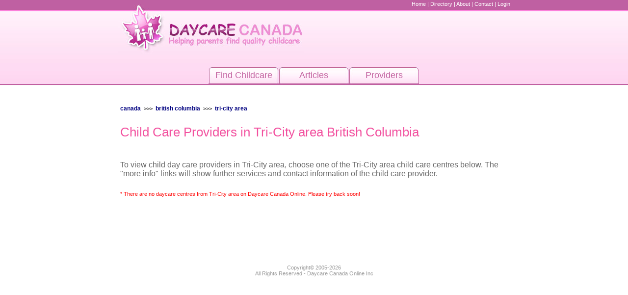

--- FILE ---
content_type: text/html; charset=utf-8
request_url: https://www.daycarecanada.com/findchildcare/directory/Canada/British-Columbia/Tri-City-area/c7366.aspx
body_size: 3405
content:

<!DOCTYPE html PUBLIC "-//W3C//DTD XHTML 1.0 Transitional//EN" "http://www.w3.org/TR/xhtml1/DTD/xhtml1-transitional.dtd">

<html xmlns="http://www.w3.org/1999/xhtml" >
<head><title>
	Tri-City area British Columbia child day care providers
</title><link href="../../../../../StyleSheets/dcDesign.css" rel="stylesheet" type="text/css" /><link href="../../../../../StyleSheets/1walters_style.css" rel="stylesheet" type="text/css" />
    <script data-ad-client="ca-pub-9660661732920974" async src="https://pagead2.googlesyndication.com/pagead/js/adsbygoogle.js"></script>
<meta name="description" content="Directory of child care providers in Tri-City area British Columbia" /><meta name="keywords" content="Tri-City area British Columbia child day care center provider Tri-City area British Columbia daycare centre" /></head>
<body id="MyBody">
    <form method="post" action="./c7366.aspx" id="form1">
<div class="aspNetHidden">
<input type="hidden" name="__EVENTTARGET" id="__EVENTTARGET" value="" />
<input type="hidden" name="__EVENTARGUMENT" id="__EVENTARGUMENT" value="" />
<input type="hidden" name="__VIEWSTATE" id="__VIEWSTATE" value="/wEPDwULLTIxMTAzMzIyMzlkGAEFI2N0bDAwJGNwaE1haW5Db250ZW50JGd2Q2l0eURheWNhcmVzD2dkzHfhClsnSXNLjjf3wrB9A+v7uDQlCkttq1WMEM9sClg=" />
</div>

<script type="text/javascript">
//<![CDATA[
var theForm = document.forms['form1'];
if (!theForm) {
    theForm = document.form1;
}
function __doPostBack(eventTarget, eventArgument) {
    if (!theForm.onsubmit || (theForm.onsubmit() != false)) {
        theForm.__EVENTTARGET.value = eventTarget;
        theForm.__EVENTARGUMENT.value = eventArgument;
        theForm.submit();
    }
}
//]]>
</script>


<script src="/WebResource.axd?d=r_Zo6P201EvjhZC5tz8bUsRFL54F1WhrmQlHcwNuOQKrt4Vqvtl4LpLCVYkQmd1wvDIMpbHhhqPyBcz-CnvjzImf7r17P7lbcgaDlNCwhak1&amp;t=638901526200000000" type="text/javascript"></script>


<script src="/ScriptResource.axd?d=XJWtxuqJcv5KUcxaUENkstTMyeJ2ZUnHk8Q2zywgF2zEVfyfQGfEUfU3hWuf0tWR82nEI-OnsGhdfaRjUygDfgh8KpeUwTBCxiiI5ZPHJ22eOk2UhwYdi5mIKdhODeQyivcZyjHDMpfK5pRzWodEbe5nXoYvNSKQd8IUY8RZ7Xdxybg6svAAQ8ge10ADKBTu0&amp;t=345ad968" type="text/javascript"></script>
<script type="text/javascript">
//<![CDATA[
if (typeof(Sys) === 'undefined') throw new Error('ASP.NET Ajax client-side framework failed to load.');
//]]>
</script>

<script src="/ScriptResource.axd?d=[base64]&amp;t=345ad968" type="text/javascript"></script>
<script src="../../../../../wsChildCare.asmx/jsdebug" type="text/javascript"></script>
<div class="aspNetHidden">

	<input type="hidden" name="__VIEWSTATEGENERATOR" id="__VIEWSTATEGENERATOR" value="4AC147D9" />
</div>
        <script type="text/javascript">
//<![CDATA[
Sys.WebForms.PageRequestManager._initialize('ctl00$ScriptManager2', 'form1', [], [], [], 90, 'ctl00');
//]]>
</script>

        
        <div id="container">
            <div id="header">
                <div id="logo"><a id="hlHome" href="../../../../../default.aspx" style="display:inline-block;height:110px;width:380px;"><img src="../../../../../Images/Design/logo.jpg" alt="" /></a></div>
                <div id="topLinks">
                    <a id="HyperLink1" href="../../../../../default.aspx">Home</a> | 
                    <a id="HyperLink2" href="../../../canada.aspx">Directory</a> | 
                    <a id="HyperLink3" href="../../../../../about.aspx">About</a> | 
                    <a id="HyperLink4" href="../../../../../contact.aspx">Contact</a> | 
                    <a id="HyperLink5" href="../../../../../login.aspx">Login</a>
                </div>
                <div id="tabs">
                    <span id="tabFindChildcare" class="tab"><a id="hlMap" href="../../../../../map.aspx">Find Childcare</a></span>
                    <span id="tabArticles" class="tab"><a id="hlParents" href="../../../../../parents.aspx">Articles</a></span>
                    <span id="tabProviders" class="tab"><a id="hlProviders" href="../../../../../packages.aspx">Providers</a></span>
                </div>
            </div>
            
            <div id="breadCrumbNav">
                

            </div>
            
            <div id="content">
                
	<table cellSpacing="0" cellPadding="5" width="100%" border="0">
		<tr>
			<td><a id="cphMainContent_hl1" class="breadCrumbNav" href="../../../canada.aspx">Canada</a><span id="cphMainContent_lblArrows1" class="breadCrumbArrows">&nbsp;&nbsp;>>>&nbsp;&nbsp;</span><a id="cphMainContent_hl2" class="breadCrumbNav" href="../p2.aspx">British Columbia</a><span id="cphMainContent_lblArrows2" class="breadCrumbArrows">&nbsp;&nbsp;>>>&nbsp;&nbsp;</span><a id="cphMainContent_hl3" class="breadCrumbNav">Tri-City area</a><span id="cphMainContent_lblArrows3" class="breadCrumbArrows"></span><a id="cphMainContent_hl4" class="breadCrumbNav"></a></td>
		</tr>
	</table>
	<table border="0" cellpadding="5" cellspacing="0" width="100%">
		<tr>
			<td><h1><span id="cphMainContent_lblTitle">Child Care Providers in Tri-City area British Columbia</span></h1>
			</td>
		</tr>
		<tr>
		    <td colspan="2">
		        <p><span id="cphMainContent_lblInstructions">To view child day care providers in Tri-City area, choose one of the Tri-City area child care centres below.  The "more info" links will show further services and contact information of the child care provider.</span></p>
		    </td>
		</tr>
		<tr>
		    <td align="left">
                <div>

</div>
                <span id="cphMainContent_lblNoResults" class="error">* There are no daycare centres from Tri-City area on Daycare Canada Online.  Please try back soon!</span>
		    </td>
		</tr>
		<div id="cphMainContent_pnlGoogleAd">
	
			<TR>
				<TD align="center"><BR>
					<BR>
					<SCRIPT type="text/javascript"><!--
						google_ad_client = "pub-9660661732920974";
						google_ad_width = 336;
						google_ad_height = 280;
						google_ad_format = "336x280_as";
						google_ad_type = "text_image";
						google_ad_channel ="";
						google_color_border = "336699";
						google_color_bg = "FFFFFF";
						google_color_link = "0000FF";
						google_color_text = "000000";
						google_color_url = "008000";
						//--></SCRIPT>
					<SCRIPT src="http://pagead2.googlesyndication.com/pagead/show_ads.js" type="text/javascript">
					</SCRIPT>
				</TD>
			</TR>
			<tr>
		        <td colspan="2"><p><span id="cphMainContent_lblFootInstructions"></span></p></td>
		    </tr>
		
</div>
	</table>

            </div>
            
            <div id="footer">
                Copyright&copy; 2005-<span id="lblCurrentYear">2026</span><br />All Rights Reserved - Daycare Canada Online Inc
            </div>
        </div>
    </form>
    
    <script type="text/javascript">
        var gaJsHost = (("https:" == document.location.protocol) ? "https://ssl." : "http://www.");
        document.write(unescape("%3Cscript src='" + gaJsHost + "google-analytics.com/ga.js' type='text/javascript'%3E%3C/script%3E"));
        </script>
        <script type="text/javascript">
        var pageTracker = _gat._getTracker("UA-4236839-1");
        pageTracker._initData();
        pageTracker._trackPageview();
    </script>
</body>
</html>


--- FILE ---
content_type: text/html; charset=utf-8
request_url: https://www.google.com/recaptcha/api2/aframe
body_size: 250
content:
<!DOCTYPE HTML><html><head><meta http-equiv="content-type" content="text/html; charset=UTF-8"></head><body><script nonce="9AFHPx_FnhtBoXdQzRdL0A">/** Anti-fraud and anti-abuse applications only. See google.com/recaptcha */ try{var clients={'sodar':'https://pagead2.googlesyndication.com/pagead/sodar?'};window.addEventListener("message",function(a){try{if(a.source===window.parent){var b=JSON.parse(a.data);var c=clients[b['id']];if(c){var d=document.createElement('img');d.src=c+b['params']+'&rc='+(localStorage.getItem("rc::a")?sessionStorage.getItem("rc::b"):"");window.document.body.appendChild(d);sessionStorage.setItem("rc::e",parseInt(sessionStorage.getItem("rc::e")||0)+1);localStorage.setItem("rc::h",'1768626127274');}}}catch(b){}});window.parent.postMessage("_grecaptcha_ready", "*");}catch(b){}</script></body></html>

--- FILE ---
content_type: text/css
request_url: https://www.daycarecanada.com/StyleSheets/dcDesign.css
body_size: 2353
content:
.multiTabInstructions
{
	font-size: 80%;
	color: #F2519F;
	text-align:center;
	width:100%;
	margin: 20px 0px 0px 0px;
}


.multiPageTab
{
	BORDER-RIGHT: rgb(145,155,156) 1px solid; 
	BORDER-TOP: rgb(145,155,156) 1px solid; 
    MARGIN-TOP: -1px; 
    BORDER-LEFT: rgb(145,155,156) 1px solid; 
    BORDER-BOTTOM: rgb(145,155,156) 1px solid;
    padding: 0px 10px 10px 10px;
}

body
{
	height: 100%;
	margin: 0 0 0 0;
	color: #666666;
	font-family: verdana,helvetica;
	font-size: 12pt;
	background-image: url(../Images/Design/header_bg.jpg);
	background-repeat: repeat-x;
}

H1
{
	font-weight: normal;
	text-align: left;
	font-size: 160%;
	color: #F2519F;
}

H2
{
	color: #999999;
	font-size: 140%;
	font-weight: normal;
}

H3
{
	color: #999999;
	font-size: 120%;
	font-weight: normal;
	line-height: normal;
}
H4
{
	color: #999999;
	font-size: 110%;
	font-weight: normal;
	line-height: normal;
}

em
{
	font-size: 120%;
	font-weight: normal;
	font-style: italic;
	color: #BF60A2;
}

div#container
{
	height: 100%;
	width: 800px;
    margin-top: 0px;
    margin-bottom: 5px;
    margin-left: auto;
    margin-right: auto;	
}

div#header
{
	width: 100%;
}

div#logo
{
	position: relative;
	top: 0px;
	float: left;
}

div#content
{
	display: block;
	width: 100%;
	min-height: 300px;
	height: auto;
	clear: both;
	padding-top: 30px;
	padding-bottom: 30px;
}

div#footer
{
	display: block;
	width: 100%;
	text-align: center;
	font-size: 70%;
	color: #999999;
}

div#hpWelcomeContiner
{
	float: left;
	width: 295px;
	padding: 0px 0px 0px 0px;

}

.hpBoxInnerTop
{
	width: 100%;
	height: 16px;
	background-image: url(../Images/Design/left-links-top.jpg);
	background-repeat: no-repeat;
}

.hpBoxInnerMid
{
	padding: 5px 0px 5px 25px;
	font-size: 90%;
	width: 285px;
	background-image: url(../Images/Design/left-links-bg.jpg);
	background-repeat: repeat-y;
}
.hpBoxInnerBottom
{
	width: 100%;
	height: 17px;
	background-image: url(../Images/Design/left-links-bott.jpg);
	background-repeat: no-repeat;
}

div#hpMotherChild
{
	background-image: url(../Images/Design/motherchild-image.jpg);
	height: 257px;
	width: 426px;
	float: left;
	display: block;
	float: left;
	padding-bottom: 8px;
	background-repeat: no-repeat;
}

div#sb100Free
{
	background-image: url(../Images/Design/starburst-Free.jpg);
	height: 141px;
	width: 142px;
	position: relative;
	top: -46px;
	right: -303px;
	z-index: 500;
}

.hpParentProviderContainer
{
	display:block;
	float: left;
	width: 361px;
}

.hpPPBoxInnerTop
{
	width: 100%;
	height: 20px;
	background-image: url(../Images/Design/parents-top.gif);
	background-repeat: no-repeat;
}

.hpPPBoxInnerMid
{
	font-size: 90%;
	text-align: center;
	width: 100%;
	background-image: url(../Images/Design/parents-bg.gif);
	background-repeat: repeat-y;
	padding: 10px 0px 10px 0px;
}

.hpPPBoxInnerBottom
{
	width: 100%;
	height: 17px;
	background-image: url(../Images/Design/parents-bott.gif);
	background-repeat: no-repeat;
}


.fpBoxContainer
{
	height: 347px;
	width: 375px;
}

.fpBoxInnerLeft
{
	height: 100%;
	width: 10px;
	background-image: url(../Images/Design/hp_BoxLeft.gif);
	background-repeat: no-repeat;
}

.fpBoxInnerMid
{
	text-align:center; 
	padding: 0px 0px 0px 0px;
	height: 100%;
	width: 350px;
	background-image: url(../Images/Design/hp_BoxMid.gif);
}

.fpBoxInnerRight
{
	height: 100%;
	width: 10px;
	background-image: url(../Images/Design/hp_BoxRight.gif);
	background-repeat: no-repeat;
}

.starBurst
{
	z-index: 3;
	float: left;
	position: relative;
	top: 0px;
	left: 0px;
	float: left;
}

.areYouTxt
{
	font-size: 90%;
	font-weight: normal;
}

.parentOrProviderTxt
{
	font-size: 140%;
	font-weight: normal;
	color: #999999;
}

/* 
------------------------
	Top Links
------------------------ 
*/

div#topLinks
{
	font-size: 70%;
	color: #ffffff;
	text-align: right;
	padding-top: 2px;
}

div#topLinks a, div#topLinks a:link
{
	color: #ffffff;
	text-decoration: none;
}

div#topLinks a:hover
{
	text-decoration: underline;
}

/* 
------------------------
	Tabs
------------------------ 
*/
div#tabs
{
	border: solid 0px #000000;
	margin-top: 122px;
	margin-bottom: 0px;
	margin-left: auto;
    margin-right: auto;	
	width: 430px;
	height: 36px;
	position:relative;
}

.tab
{
	display: block;
	float: left;
}

.tab a, .tab a:link
{
	text-decoration: none;
	background-image: url(../Images/Design/tab_inactive.jpg);
	background-repeat: no-repeat;
	padding-top: 7px;
	width: 143px;
	height: 36px;
	font-size: 110%;
	color: #c363a0;
	text-align: center;
	float: left;
	position:relative;
}

.tab a:hover, .tab a:active
{
	background-image: url(../Images/Design/tab_active.jpg);
	text-decoration: none;
	background-repeat: no-repeat;
}

.activeTab
{
	text-decoration: none;
	background-image: url(../Images/Design/tab_active.jpg);
	background-repeat: no-repeat;
	padding-top: 7px;
	width: 143px;
	height: 36px;
	font-size: 110%;
	color: #c363a0;
	text-align: center;
	float: left;
	position:relative;
}

.activeTab a:hover
{
	text-decoration: none;
}

/*	
-----------------------------------
	Forms
-----------------------------------
*/

.inputElement
{
	margin: 5px 0px 5px 0px;
	width: 100%;
}
.inputLabel
{
	padding: 5px 2px 2px 2px;
	color: #BF608A;
}
.inputData
{
	padding: 2px 2px 2px 2px;
}
.validationMessage
{
	color:Red;
	font-size: 80%;
}



.formDetail, .formLabel
{
	font-weight: normal;
	color: #BF608A;
}

.formDetail2
{
	font-weight: normal;
	color: #BF608A;
	font-size: 80%;
}

.formData2
{
	font-weight: normal;
	color: #BF608A;
	font-size: 80%;
}

.formHeading
{
	color: #333333;
	background-color: #DCF9FF;
	height: 50px;
}

.formHeading3
{
	color: #333333;
	background-color: #DCF9FF;
	height: 35px;
	vertical-align: middle;
	text-indent: 5pt;
	padding-top: 15px;
	margin-top: 20px;
}

.justSignUp
{
	text-align: center;
	background-color: #DCF9FF;
	height: 50px;
	padding: 10px 0px 10px 0px;
}


.formHeading2
{
	border-top: #333333 1px solid;
	font-weight: bold;
	font-size: 8pt;
	color: #333333;
	border-bottom: #333333 1px solid;
	font-family: verdana,helvetica;
}

.searchBtn
{
	width: 100px;
	height: 37px;
	font-size: 110%;
}

.searchBox
{
	width: 660px;
	font-size: 110%;
	padding: 5px 0px 5px 0px;
}

.watermarked
{
	width: 660px;
	background: #FFFFCC;
	color: #999999;
	font-style: italic;
	font-size: 110%;
	padding: 5px 0px 5px 0px;
	text-align: center;
}

.button
{
	border: solid 1px #ffcccc;
	text-transform: lowercase;
	background-color: #99FF99;
	font-size: 120%;
}
.buttonCancel
{
	border: solid 1px #ffcccc;
	text-transform: lowercase;
	background-color: red;
	font-size: 120%;
	margin: 0px 5px 0px 5px;
}

.txtBox
{
	width: 550px;
	margin-bottom: 10px;
}
.txtMsgBox
{
	width: 550px;
	height: 100px;
	margin-bottom: 10px;
}

.gridAlt
{
	background-color: #FFFFCC;
}

.GridHeading
{
	font-size: 100%;
}

.instructionBox
{
	padding: 5px, 5px, 5px, 5px;
	background-color: #FFFFCC;
}

.modalBackground 
{
    background-color:Gray;
    filter:alpha(opacity=70);
    opacity:0.7;
}
.modalPanel
{
	padding: 15px;
	background-color: #ffffff;
	border-right: black 1px solid;
	border-top: black 1px solid;
	border-left: black 1px solid;
	border-bottom: black 1px solid;
	width: 730px;
	height: 610px;
}

/*	
-----------------------------------
	LINKS
-----------------------------------
*/

a:link, a
{
	text-decoration: none;
	color: #068CA8;
} 
a:visited 
{ 
	text-decoration: none; 
} 

a:hover
{
	text-decoration: underline;
	color: #068CA8;
} 

--- FILE ---
content_type: text/css
request_url: https://www.daycarecanada.com/StyleSheets/1walters_style.css
body_size: 3475
content:
div#lblDescription
{
	height: 50px;
	width: 98%;
	overflow: auto;
	border: 1px solid #FFFFFF;
	background-color: #DCF9FF;
	padding: 8px;
}

.sendText
{
	font-weight: bold;
	color: green;
}
.invisible
 {
	visibility:hidden;
	display:none;
 }
 
 .visible
 {
	visibility:visible;
	display:inline;
 }


.newsHeadline 
{ 
	BACKGROUND-COLOR: #faebd1; 
	COLOR: #851f2b; 
	FONT-FAMILY: verdana,helvetica; 
	FONT-SIZE: 10px; 
	FONT-WEIGHT: bold 
} 
.newsFeed 
{ 
	COLOR: #003366; 
	FONT-FAMILY: verdana,helvetica; 
	FONT-SIZE: 9px 
} 
BODY.txtbox 
{ 
	BORDER-BOTTOM: #000000 1px solid; 
	BORDER-LEFT: #CCCCCC 1px solid; 
	BORDER-RIGHT: #000000 1px solid; 
	BORDER-TOP: #000000 1px solid; 
	BORDER-LEFT: #000000 1px solid; 
	COLOR: #1E4458; 
	FONT-FAMILY: verdana,helvetica; 
	FONT-SIZE: 10px 
} 
.scrbox 
{ 
	BORDER-BOTTOM: #07233F 1px solid; 
	BORDER-LEFT: #07233F 1px solid; 
	BORDER-RIGHT: #07233F 1px solid; 
	BORDER-TOP: #07233F 1px solid; 
	COLOR: #7D3131; 
	FONT-FAMILY: verdana,helvetica 
}

.btnBackToMap
{
	BACKGROUND-COLOR: #FFFFFF;
	FONT-FAMILY: verdana,helvetica; 
	FONT-SIZE: 10px 
}

.btn 
{ 
	BACKGROUND-COLOR: #FFFFFF; 
	BORDER-BOTTOM: #F9A9D2 1px solid; 
	BORDER-LEFT: #F9A9D2 1px solid; 
	BORDER-RIGHT: #F9A9D2 1px solid; 
	BORDER-TOP: #F9A9D2 1px solid; 
	COLOR: #F9A9D2; 
	FONT-FAMILY: verdana,helvetica; 
	FONT-SIZE: 10px 
} 
.fak 
{ 
	BACKGROUND-COLOR: #C2EDF5; 
	BORDER-BOTTOM: #A4DFEA 1px solid; 
	BORDER-LEFT: #A4DFEA 1px solid; 
	BORDER-RIGHT: #A4DFEA 1px solid; 
	BORDER-TOP: #A4DFEA 1px solid; COLOR: #0481A0; FONT-FAMILY: verdana,helvetica; 
	FONT-SIZE: 10px 
}
.Nav-line {
	font-family: Tahoma;
	font-size: 11px;
	color: #83E0F3;
}
.Nav-txt {
	font-family: Tahoma;
	font-size: 11px;
	font-weight: bold;
	color: #FFFFFF;
}
A.Nav-right-txt:link
{
	font-family: Tahoma;
	font-size: 11px;
	color: #FFFFFF;
}
A.Nav-right-txt:visited
{ 
	font-family: Tahoma;
	font-size: 11px;
	color: #FFFFFF;
} 
A.Nav-right-txt:hover 
{ 
	text-decoration: underline;
	color: Navy;
	font-family: Tahoma;
	font-size: 11px;
} 
A.Nav-right-txt:active 
{ 
	text-decoration: underline; 
	font-family: Tahoma;
	font-size: 11px;
	color: #FFFFFF;
}

A.link4, A.link4:link
{
	font-family: arial, helvetica, sans-serif;
	font-size: 12px;
	font-weight: bold;
	color: #FFFFFF;
	text-transform: capitalize;
	letter-spacing: 1pt;
}

A.link4:visited
{ 
	color: #FFFFFF;
}

A.link4:hover, A.link5:hover
{ 
	text-decoration: underline;
	color: Navy;
} 


.header-bg 
{
	background-image: url(../Images/Web/header-bg.jpg);
}
.childcaresearch {
	background-image: url(../Images/Web/childcaresearch.jpg);
}
.logo {
	background-image: url(../Images/Web/logo.jpg);
}
.daycare {
	background-image: url(../Images/Web/daycare.jpg);
}
.search {
	background-image: url(../Images/Web/search.jpg);
}

.Nav-left-img
{
	/*background-image: url(../Images/Web/butt-left.jpg);*/
	background-image: url(../Images/Web/mainnavleft-bg.gif);
	background-repeat: no-repeat;
}

.Nav-bg
{
	/*background-image: url(../Images/Web/butt-bg.jpg);*/
	background-image: url(../Images/Web/mainnavmid-bg.gif);
	background-repeat: repeat-x;
}

.Nav-right-img {
	/*background-image: url(../Images/Web/butt-right.jpg);*/
	background-image: url(../Images/Web/mainnavright-bg.gif);
	background-repeat: no-repeat;
}

.search-txt {
	font-family: Tahoma;
	font-size: 11px;
	font-weight: bold;
	color: #F453A5;
}
.Child-img {
	background-image: url(../Images/Web/motherchild-image.jpg);
}
.Parent-Res {
	background-image: url(../Images/Web/parent-rec.jpg);
}
.Hd-bullet {
	background-image: url(../Images/Web/bullet.jpg);
}
.Provider-res {
	background-image: url(../Images/Web/Provider-Reso.jpg);
}
.leftLinks-top {
	background-image: url(../Images/Web/left-links-top.jpg);
}
.LeftLinks-bg {
	background-image: url(../Images/Web/left-links-bg.jpg);
}
.sprt {
	background-image: url(../Images/Web/sprt1.jpg);
}
.parents {
	background-image: url(../Images/Web/parents.jpg);
}
.providers {
	background-image: url(../Images/Web/Providers.jpg);
}
.parents-top {
	background-image: url(../Images/Web/parents-top.jpg);
}
.parents-bg {
	background-image: url(../Images/Web/parents-bg.jpg);
}
.parents-bott {
	background-image: url(../Images/Web/parents-bott.jpg);
}
.LeftLinks-bott {
	background-image: url(../Images/Web/left-links-bott.jpg);
}
.Findchildcare {
	background-image: url(../Images/Web/findchildcare.jpg);
}
.Freesignup {
	background-image: url(../Images/Web/freesignup.jpg);
}
.Footer-txt {
	font-family: Tahoma;
	font-size: 10px;
	color: #46A0B1;
}
.Parents-txt {
	font-family: Tahoma;
	font-size: 11px;
	color: #0481A0;
}
.ff {
	font-family: Arial, Helvetica, sans-serif;
	font-size: 1px;
	font-weight: normal;
	color: #FFBFE1;
	background-image: url(../Images/Web/links-top.jpg);

}
.mainbg {
	background-color: #FFFFFF;
}
.ff2 {
	background-image: url(../Images/Web/links-bot.jpg);
	font-family: Arial, Helvetica, sans-serif;
	font-size: 1px;
	color: #FFBFE1;

}
.LeftLinks-txt
{
	font-family: Tahoma;
	font-size: 11px;
	font-weight: normal;
	color: #E62B8A;
	text-decoration: underline;
	text-align: left;
}
.inner-maintop {
	background-image: url(../Images/Web/innermain-top.jpg);
}
.inner-mainbg {
	background-image: url(../Images/Web/innermain-bg.jpg);
}
.inner-mainbott {
	background-image: url(../Images/Web/innermain-bott.jpg);
}
.parents2 {
	background-image: url(../Images/Web/parents2.jpg);
}
.bold-txt-blue {
	font-family: Tahoma;
	font-size: 11px;
	font-weight: bold;
	color: #0481A0;
}
.DaycareProvidersFAQ {
	background-image: url(../Images/Web/DaycareProvidersFAQ.jpg);
}
.RegisterYourDaycareCentre {
	background-image: url(../Images/Web/Register-Your-Daycare-Centr.jpg);
}
.AboutUs {
	background-image: url(../Images/Web/About-Us.jpg);
}
.Contact {
	background-image: url(../Images/Web/Contact.jpg);
}
.send {
	background-image: url(../Images/Web/send.jpg);
}
.centresincanada {
	background-image: url(../Images/Web/Daycare-Centres-in-Canada.jpg);
}
.Provine-light-color {
	background-color: #CCF0F7;
}
.Province-light-color {
	background-color: #B2E6F0;
}
.mem-log {
	background-image: url(../Images/Web/Member-Login.jpg);
}
.login {
	background-image: url(../Images/Web/login.jpg);
}
.MountPleasant {
	background-image: url(../Images/Web/Mount-Pleasant-Child-Care-S.jpg);
}
.DCnamtest2 {
	background-image: url(../Images/Web/daycarenametest2.jpg);
}
.Registration {
	background-image: url(../Images/Web/Registr.jpg);
}


.H3
{
	font-size: 12pt;
	color: #660000;
	font-family: Arial;
	letter-spacing: 2px;
	font-weight: bold;
}
.H4
{
	font-size: 10pt;
	color: #660000;
	font-family: Arial;
	letter-spacing: 2px;
}
.H5
{
	font-size: 8pt;
	color: #660000;
	font-family: Arial;
	letter-spacing: 2px;
}

.tabCurrent
{
	border-top: #660000 1px solid;
	font-weight: normal;
	font-size: 8pt;
	text-transform: capitalize;
	width: 80px;
	color: black;
	font-family: Arial;
	letter-spacing: 1pt;
	background-color: #cccccc;
	text-align: center;
}
.tabNotCurrent
{
	border-top: #660000 1px solid;
	font-weight: normal;
	font-size: 8pt;
	text-transform: capitalize;
	width: 80px;
	color: #ffffff;
	border-bottom: #660000 1px solid;
	font-family: Arial;
	letter-spacing: 1pt;
	background-color: #666666;
	text-align: center;
}
.tabNotCurrent a
{
	font-weight: normal;
	font-size: 8pt;
	text-transform: capitalize;
	color: #ffffff;
	font-family: Arial;
	letter-spacing: 1pt;
	text-decoration: none;
}
.tabNotCurrent a:hover
{
	text-decoration: underline;
}
.zeroMargins
{
	padding-right: 0px;
	padding-left: 0px;
	padding-bottom: 0px;
	margin: 0px;
	padding-top: 0px;
	border-collapse: collapse;
}
.borderBottom
{
	border-bottom: #660000 1px solid;
	border-collapse: collapse;
}
.noBorder
{
	border-collapse: collapse;
}
.topLinks
{
	font-size: 8pt;
	text-transform: lowercase;
	color: navy;
	font-family: Arial;
	text-decoration: underline;
}
.findDaycareTitle
{
	font-weight: bold;
	font-size: 18pt;
	color: red;
	text-indent: 25pt;
	font-style: italic;
	font-family: Arial;
}
.searchText
{
	font-weight: bold;
	font-size: 8pt;
	color: #660000;
	font-family: Arial;
}
.searchTextSm
{
	font-size: 8pt;
	color: #660000;
	font-family: Arial;
}

.disclaimer
{
	font-size: 8pt;
	color: #999999;
	font-family: Arial;
}
.contactInfo
{
	font-weight: bold;
	font-size: 8pt;
	color: black;
	font-family: Arial;
	text-align: center;
}

.formDataStrikeThrough
{
	font-size: 8pt;
	font-family: verdana,helvetica;
	letter-spacing: 1pt;
	text-decoration: line-through;
}


.welcomeLbl
{
	text-align: left;
	font-weight: normal;
	font-size: 14pt;
	color: #F2519F;
	font-family: verdana,helvetica;
}

.welcomeText
{
	text-align: left;
	font-weight: normal;
	font-size: 10pt;
	color: #000066;
	font-family: verdana,helvetica;
}




.breadCrumbNav
{
	font-weight: bold;
	font-size: 9pt;
	text-transform: lowercase;
	font-family: verdana,helvetica;
	color: navy;
}
A.breadCrumbNav:link
{
	font-weight: bold;
	font-size: 9pt;
	text-transform: lowercase;
	font-family: verdana,helvetica;
	color: navy;
}
A.breadCrumbNav:visited
{ 
	font-weight: bold;
	font-size: 9pt;
	text-transform: lowercase;
	font-family: verdana,helvetica;
	color: navy;
}
A.breadCrumbNav:hover
{
	font-weight: bold;
	font-size: 9pt;
	text-transform: lowercase;
	font-family: verdana,helvetica;
	color: navy;
}
A.breadCrumbNav:active
{
	font-weight: bold;
	font-size: 9pt;
	text-transform: lowercase;
	font-family: verdana,helvetica;
	color: navy;
}

.breadCrumbNavNoLink
{
	font-weight: bold;
	font-size: 9pt;
	text-transform: lowercase;
	color: navy;
	font-family: verdana,helvetica;
}
.daycareHeading
{
	padding-top: 5px;
	font-size: 16pt;
	color: #BF608A;
	font-family: verdana,helvetica;
	letter-spacing: 1pt;
	text-align: center;
	font-weight: bolder;
}
.daycareAddress
{
	font-family: verdana,helvetica;
	text-align: center;
	font-weight: normal;
	font-size: 10pt;
	color: #666666;
	letter-spacing: 1pt;
}
.daycareDescription
{
	color: #666666;
	font-size: 90%;
}
.formComment
{
	FONT-WEIGHT: bold;
	FONT-SIZE: 8pt;
	FONT-FAMILY: verdana,helvetica;
}
.error
{
	font-size: 8pt;
	color: red;
	font-family: Arial;
}
.confirmationText
{
	font-size: 10pt;
	color: #660000;
	font-family: verdana,helvetica;
}
.thumbPic
{
	border-right: blue 2px solid;
	padding-right: 0px;
	border-top: blue 2px solid;
	padding-left: 0px;
	padding-bottom: 0px;
	margin: 0px;
	border-left: blue 2px solid;
	padding-top: 0px;
	border-bottom: blue 2px solid;
}
.caption
{
	font-weight: normal;
	font-size: 8pt;
	text-transform: capitalize;
	width: 90px;
	color: #666666;
	font-family: verdana,helvetica;
	height: 20px;
	text-align: center;
}
.breadCrumbArrows
{
	font-weight: bold;
	font-size: 8pt;
	color: #333333;
	font-family: verdana,helvetica;
}
.optionLink
{
	border-right: black 2px solid;
	padding-right: 10px;
	border-top: black 2px solid;
	padding-left: 10px;
	font-weight: bold;
	font-size: 10pt;
	padding-bottom: 2px;
	text-transform: capitalize;
	border-left: black 2px solid;
	width: 200px;
	color: white;
	padding-top: 2px;
	border-bottom: black 2px solid;
	font-family: Arial;
	letter-spacing: 1pt;
	background-color: blue;
	text-decoration: none;
}
.optionLink2
{
	border-right: black 2px solid;
	padding-right: 10px;
	border-top: black 2px solid;
	padding-left: 10px;
	font-weight: bold;
	font-size: 10pt;
	padding-bottom: 2px;
	text-transform: capitalize;
	border-left: black 2px solid;
	width: 200px;
	color: white;
	padding-top: 2px;
	border-bottom: black 2px solid;
	font-family: Arial;
	letter-spacing: 1pt;
	background-color: #006600;
	text-decoration: none;
}
.optionLink3
{
	border-right: black 2px solid;
	padding-right: 10px;
	border-top: black 2px solid;
	padding-left: 10px;
	font-weight: bold;
	font-size: 10pt;
	padding-bottom: 2px;
	text-transform: capitalize;
	border-left: black 2px solid;
	width: 200px;
	color: white;
	padding-top: 2px;
	border-bottom: black 2px solid;
	font-family: Arial;
	letter-spacing: 1pt;
	background-color: red;
	text-decoration: none;
}

.instructions
{
	font-weight: bold;
	font-size: 10pt;
}
.alert
{
	font-weight: bold;
	font-size: 14pt;
	color: #7F3131;
	font-family: Arial;
}

.confirmationHeading
{
	font-weight: bold;
	font-size: 12pt;
	color: #7f3131;
	font-family: Arial;
}

.grid
{
	padding-right: 10px;
	margin-top: 0px;
	padding-left: 10px;
	padding-bottom: 10px;
	width: 100%;
	color: black;
	border-top-style: none;
	padding-top: 10px;
	border-right-style: none;
	border-left-style: none;
	border-collapse: collapse;
	border-bottom-style: none;
}
.GridSelectStyle
{
	font-weight: bold;
	font-size: 8pt;
	color: black;
	font-family: Arial;
	background-color: #f8efa0;
}
.adminNavLinks
{
	border-top: #660000 1px solid;
	font-weight: normal;
	font-size: 8pt;
	text-transform: capitalize;
	color: #ffffff;
	border-bottom: #660000 1px solid;
	font-family: Arial;
	letter-spacing: 1pt;
	background-color: #666666;
}
.adminNavLinks a
{
	font-weight: normal;
	font-size: 8pt;
	text-transform: capitalize;
	color: #ffffff;
	font-family: Arial;
	letter-spacing: 1pt;
	text-decoration: none;
}
.adminNavLinks a:hover
{
	text-decoration: underline;
}
.adminFooterBar
{
	border-top: #660000 1px solid;
}
.optionHeading
{
	font-weight: bold;
	font-size: 8pt;
	font-family: Tahoma;
}
.highlightRow
{
	background-color: whitesmoke;
}

.defaultProviders
{
	border-right: #618059 thin solid;
	border-top: #618059 thin solid;
	border-left: #618059 thin solid;
	border-bottom: #618059 thin solid;
	background-color: #DCE6CF;
}

.defaultParents
{
	border-right: #618059 thin solid;
	border-top: #618059 thin solid;
	border-left: #618059 thin solid;
	border-bottom: #618059 thin solid;
	background-color: #FFFFFF;
}
UL
{
	font-size: 10pt;
	color: black;
	font-family: Arial;
}
a.regLink:link
{
	font-size: 10pt;
	font-family: Arial;
	color: blue;
}
a.regLink:hover 
{
	text-decoration: none;
	color: #068CA8;
	font-family: Arial;
	Font-size: 10px;
}
a.regLink:visted 
{
	text-decoration: none;
	color: Purple;
	font-family: Arial;
	Font-size: 10px;
}

--- FILE ---
content_type: application/x-javascript; charset=utf-8
request_url: https://www.daycarecanada.com/wsChildCare.asmx/jsdebug
body_size: 1951
content:
var wsChildCare=function() {
wsChildCare.initializeBase(this);
this._timeout = 0;
this._userContext = null;
this._succeeded = null;
this._failed = null;
}
wsChildCare.prototype={
_get_path:function() {
 var p = this.get_path();
 if (p) return p;
 else return wsChildCare._staticInstance.get_path();},
GetDaycares:function(top,bottom,left,right,lat,lng,succeededCallback, failedCallback, userContext) {
/// <param name="top" type="Number">System.Double</param>
/// <param name="bottom" type="Number">System.Double</param>
/// <param name="left" type="Number">System.Double</param>
/// <param name="right" type="Number">System.Double</param>
/// <param name="lat" type="Number">System.Double</param>
/// <param name="lng" type="Number">System.Double</param>
/// <param name="succeededCallback" type="Function" optional="true" mayBeNull="true"></param>
/// <param name="failedCallback" type="Function" optional="true" mayBeNull="true"></param>
/// <param name="userContext" optional="true" mayBeNull="true"></param>
return this._invoke(this._get_path(), 'GetDaycares',false,{top:top,bottom:bottom,left:left,right:right,lat:lat,lng:lng},succeededCallback,failedCallback,userContext); },
GetDaycareListing:function(guid,succeededCallback, failedCallback, userContext) {
/// <param name="guid" type="String">System.String</param>
/// <param name="succeededCallback" type="Function" optional="true" mayBeNull="true"></param>
/// <param name="failedCallback" type="Function" optional="true" mayBeNull="true"></param>
/// <param name="userContext" optional="true" mayBeNull="true"></param>
return this._invoke(this._get_path(), 'GetDaycareListing',false,{guid:guid},succeededCallback,failedCallback,userContext); },
SendRequestForMoreInfo:function(guid,name,email,phone,message,succeededCallback, failedCallback, userContext) {
/// <param name="guid" type="String">System.String</param>
/// <param name="name" type="String">System.String</param>
/// <param name="email" type="String">System.String</param>
/// <param name="phone" type="String">System.String</param>
/// <param name="message" type="String">System.String</param>
/// <param name="succeededCallback" type="Function" optional="true" mayBeNull="true"></param>
/// <param name="failedCallback" type="Function" optional="true" mayBeNull="true"></param>
/// <param name="userContext" optional="true" mayBeNull="true"></param>
return this._invoke(this._get_path(), 'SendRequestForMoreInfo',false,{guid:guid,name:name,email:email,phone:phone,message:message},succeededCallback,failedCallback,userContext); },
GetCompletionList:function(prefixText,count,succeededCallback, failedCallback, userContext) {
/// <param name="prefixText" type="String">System.String</param>
/// <param name="count" type="Number">System.Int32</param>
/// <param name="succeededCallback" type="Function" optional="true" mayBeNull="true"></param>
/// <param name="failedCallback" type="Function" optional="true" mayBeNull="true"></param>
/// <param name="userContext" optional="true" mayBeNull="true"></param>
return this._invoke(this._get_path(), 'GetCompletionList',false,{prefixText:prefixText,count:count},succeededCallback,failedCallback,userContext); },
GetGeoCode:function(address,succeededCallback, failedCallback, userContext) {
/// <param name="address" type="String">System.String</param>
/// <param name="succeededCallback" type="Function" optional="true" mayBeNull="true"></param>
/// <param name="failedCallback" type="Function" optional="true" mayBeNull="true"></param>
/// <param name="userContext" optional="true" mayBeNull="true"></param>
return this._invoke(this._get_path(), 'GetGeoCode',false,{address:address},succeededCallback,failedCallback,userContext); },
RecordMouseOverPointStat:function(daycareId,succeededCallback, failedCallback, userContext) {
/// <param name="daycareId" type="Number">System.Int32</param>
/// <param name="succeededCallback" type="Function" optional="true" mayBeNull="true"></param>
/// <param name="failedCallback" type="Function" optional="true" mayBeNull="true"></param>
/// <param name="userContext" optional="true" mayBeNull="true"></param>
return this._invoke(this._get_path(), 'RecordMouseOverPointStat',false,{daycareId:daycareId},succeededCallback,failedCallback,userContext); },
AddDC:function(dcName,address,phone,lat,lng,paidAd,succeededCallback, failedCallback, userContext) {
/// <param name="dcName" type="String">System.String</param>
/// <param name="address" type="String">System.String</param>
/// <param name="phone" type="String">System.String</param>
/// <param name="lat" type="Number">System.Double</param>
/// <param name="lng" type="Number">System.Double</param>
/// <param name="paidAd" type="Boolean">System.Boolean</param>
/// <param name="succeededCallback" type="Function" optional="true" mayBeNull="true"></param>
/// <param name="failedCallback" type="Function" optional="true" mayBeNull="true"></param>
/// <param name="userContext" optional="true" mayBeNull="true"></param>
return this._invoke(this._get_path(), 'AddDC',false,{dcName:dcName,address:address,phone:phone,lat:lat,lng:lng,paidAd:paidAd},succeededCallback,failedCallback,userContext); }}
wsChildCare.registerClass('wsChildCare',Sys.Net.WebServiceProxy);
wsChildCare._staticInstance = new wsChildCare();
wsChildCare.set_path = function(value) {
wsChildCare._staticInstance.set_path(value); }
wsChildCare.get_path = function() { 
/// <value type="String" mayBeNull="true">The service url.</value>
return wsChildCare._staticInstance.get_path();}
wsChildCare.set_timeout = function(value) {
wsChildCare._staticInstance.set_timeout(value); }
wsChildCare.get_timeout = function() { 
/// <value type="Number">The service timeout.</value>
return wsChildCare._staticInstance.get_timeout(); }
wsChildCare.set_defaultUserContext = function(value) { 
wsChildCare._staticInstance.set_defaultUserContext(value); }
wsChildCare.get_defaultUserContext = function() { 
/// <value mayBeNull="true">The service default user context.</value>
return wsChildCare._staticInstance.get_defaultUserContext(); }
wsChildCare.set_defaultSucceededCallback = function(value) { 
 wsChildCare._staticInstance.set_defaultSucceededCallback(value); }
wsChildCare.get_defaultSucceededCallback = function() { 
/// <value type="Function" mayBeNull="true">The service default succeeded callback.</value>
return wsChildCare._staticInstance.get_defaultSucceededCallback(); }
wsChildCare.set_defaultFailedCallback = function(value) { 
wsChildCare._staticInstance.set_defaultFailedCallback(value); }
wsChildCare.get_defaultFailedCallback = function() { 
/// <value type="Function" mayBeNull="true">The service default failed callback.</value>
return wsChildCare._staticInstance.get_defaultFailedCallback(); }
wsChildCare.set_enableJsonp = function(value) { wsChildCare._staticInstance.set_enableJsonp(value); }
wsChildCare.get_enableJsonp = function() { 
/// <value type="Boolean">Specifies whether the service supports JSONP for cross domain calling.</value>
return wsChildCare._staticInstance.get_enableJsonp(); }
wsChildCare.set_jsonpCallbackParameter = function(value) { wsChildCare._staticInstance.set_jsonpCallbackParameter(value); }
wsChildCare.get_jsonpCallbackParameter = function() { 
/// <value type="String">Specifies the parameter name that contains the callback function name for a JSONP request.</value>
return wsChildCare._staticInstance.get_jsonpCallbackParameter(); }
wsChildCare.set_path("/wsChildCare.asmx");
wsChildCare.GetDaycares= function(top,bottom,left,right,lat,lng,onSuccess,onFailed,userContext) {
/// <param name="top" type="Number">System.Double</param>
/// <param name="bottom" type="Number">System.Double</param>
/// <param name="left" type="Number">System.Double</param>
/// <param name="right" type="Number">System.Double</param>
/// <param name="lat" type="Number">System.Double</param>
/// <param name="lng" type="Number">System.Double</param>
/// <param name="succeededCallback" type="Function" optional="true" mayBeNull="true"></param>
/// <param name="failedCallback" type="Function" optional="true" mayBeNull="true"></param>
/// <param name="userContext" optional="true" mayBeNull="true"></param>
wsChildCare._staticInstance.GetDaycares(top,bottom,left,right,lat,lng,onSuccess,onFailed,userContext); }
wsChildCare.GetDaycareListing= function(guid,onSuccess,onFailed,userContext) {
/// <param name="guid" type="String">System.String</param>
/// <param name="succeededCallback" type="Function" optional="true" mayBeNull="true"></param>
/// <param name="failedCallback" type="Function" optional="true" mayBeNull="true"></param>
/// <param name="userContext" optional="true" mayBeNull="true"></param>
wsChildCare._staticInstance.GetDaycareListing(guid,onSuccess,onFailed,userContext); }
wsChildCare.SendRequestForMoreInfo= function(guid,name,email,phone,message,onSuccess,onFailed,userContext) {
/// <param name="guid" type="String">System.String</param>
/// <param name="name" type="String">System.String</param>
/// <param name="email" type="String">System.String</param>
/// <param name="phone" type="String">System.String</param>
/// <param name="message" type="String">System.String</param>
/// <param name="succeededCallback" type="Function" optional="true" mayBeNull="true"></param>
/// <param name="failedCallback" type="Function" optional="true" mayBeNull="true"></param>
/// <param name="userContext" optional="true" mayBeNull="true"></param>
wsChildCare._staticInstance.SendRequestForMoreInfo(guid,name,email,phone,message,onSuccess,onFailed,userContext); }
wsChildCare.GetCompletionList= function(prefixText,count,onSuccess,onFailed,userContext) {
/// <param name="prefixText" type="String">System.String</param>
/// <param name="count" type="Number">System.Int32</param>
/// <param name="succeededCallback" type="Function" optional="true" mayBeNull="true"></param>
/// <param name="failedCallback" type="Function" optional="true" mayBeNull="true"></param>
/// <param name="userContext" optional="true" mayBeNull="true"></param>
wsChildCare._staticInstance.GetCompletionList(prefixText,count,onSuccess,onFailed,userContext); }
wsChildCare.GetGeoCode= function(address,onSuccess,onFailed,userContext) {
/// <param name="address" type="String">System.String</param>
/// <param name="succeededCallback" type="Function" optional="true" mayBeNull="true"></param>
/// <param name="failedCallback" type="Function" optional="true" mayBeNull="true"></param>
/// <param name="userContext" optional="true" mayBeNull="true"></param>
wsChildCare._staticInstance.GetGeoCode(address,onSuccess,onFailed,userContext); }
wsChildCare.RecordMouseOverPointStat= function(daycareId,onSuccess,onFailed,userContext) {
/// <param name="daycareId" type="Number">System.Int32</param>
/// <param name="succeededCallback" type="Function" optional="true" mayBeNull="true"></param>
/// <param name="failedCallback" type="Function" optional="true" mayBeNull="true"></param>
/// <param name="userContext" optional="true" mayBeNull="true"></param>
wsChildCare._staticInstance.RecordMouseOverPointStat(daycareId,onSuccess,onFailed,userContext); }
wsChildCare.AddDC= function(dcName,address,phone,lat,lng,paidAd,onSuccess,onFailed,userContext) {
/// <param name="dcName" type="String">System.String</param>
/// <param name="address" type="String">System.String</param>
/// <param name="phone" type="String">System.String</param>
/// <param name="lat" type="Number">System.Double</param>
/// <param name="lng" type="Number">System.Double</param>
/// <param name="paidAd" type="Boolean">System.Boolean</param>
/// <param name="succeededCallback" type="Function" optional="true" mayBeNull="true"></param>
/// <param name="failedCallback" type="Function" optional="true" mayBeNull="true"></param>
/// <param name="userContext" optional="true" mayBeNull="true"></param>
wsChildCare._staticInstance.AddDC(dcName,address,phone,lat,lng,paidAd,onSuccess,onFailed,userContext); }
